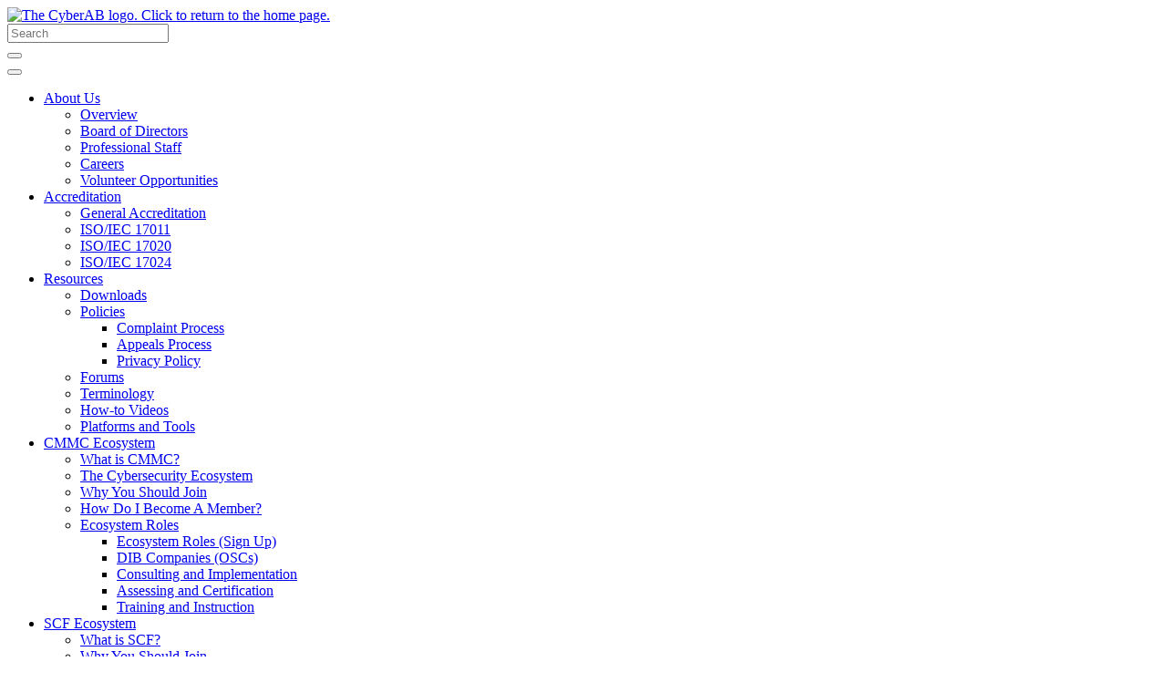

--- FILE ---
content_type: text/html; charset=utf-8
request_url: https://cyberab.org/Get-Updates
body_size: 9004
content:
<!DOCTYPE html>
<html  lang="en-US">
<head id="Head"><meta content="text/html; charset=UTF-8" http-equiv="Content-Type" /><title>
	Get Updates | CMMC-AB
</title><meta id="MetaRobots" name="robots" content="INDEX, FOLLOW" /><link href="/Portals/0/portal.css?cdv=326" type="text/css" rel="stylesheet"/><script src="/Resources/libraries/jQuery/03_07_01/jquery.js?cdv=326" type="text/javascript"></script><script src="/Resources/libraries/jQuery-UI/01_13_03/jquery-ui.min.js?cdv=326" type="text/javascript"></script>
        <!-- Google Tag Manager -->
        <script>(function(w,d,s,l,i){w[l]=w[l]||[];w[l].push({'gtm.start':
        new Date().getTime(),event:'gtm.js'});var f=d.getElementsByTagName(s)[0],
        j=d.createElement(s),dl=l!='dataLayer'?'&l='+l:'';j.async=true;j.src=
        'https://www.googletagmanager.com/gtm.js?id='+i+dl;f.parentNode.insertBefore(j,f);
        })(window,document,'script','dataLayer','GTM-PN8NN8L');</script>
        <!-- End Google Tag Manager -->
      </head>
<body id="Body" class="Page-Get_Updates Level-0  L0_Get_Updates  Id214  L0_Nr0 CP-None PageType_Normal UPR_All_Users Cult-en_US Lang-en">
        <!-- Google Tag Manager (noscript) -->
        <noscript><iframe src="https://www.googletagmanager.com/ns.html?id=GTM-PN8NN8L"
        height="0" width="0" style="display:none;visibility:hidden"></iframe></noscript>
        <!-- End Google Tag Manager (noscript) -->
      

    <form method="post" action="/Get-Updates" id="Form" enctype="multipart/form-data">
<div class="aspNetHidden">
<input type="hidden" name="__EVENTTARGET" id="__EVENTTARGET" value="" />
<input type="hidden" name="__EVENTARGUMENT" id="__EVENTARGUMENT" value="" />
<input type="hidden" name="__VIEWSTATE" id="__VIEWSTATE" value="a8sGRm2XY0SR/B3tKZWVx40S89vDb4i7TJDGTisH9gRn8PFPxSLSkNPIOU/VQBY9cgWPLiyj6FsT31FveuE3q2j754GTuO5pxacVPlm9uAgIFAegTiSWNCOZMS2LpvmqewtRz++nEfS0FOHf74MrUBNaMBfs7WK4EkIQzkpQhUTmSJxxxeJxnLWf/LCA3oXMzkfouCB1nvyM5qLgPYCk0TBvMS66b/BBEN8QsZGmdbn+e33keqy6PZHeDEQTlAVbgTvqAeM5y/[base64]/td/9/pplhkx4AwP7DhIh0dwOQyzF2ml4qKsGZU/vLHAL9hIhL8BS2xwdMAfbPyLAl1cEifOTO1+k=" />
</div>

<script type="text/javascript">
//<![CDATA[
var theForm = document.forms['Form'];
if (!theForm) {
    theForm = document.Form;
}
function __doPostBack(eventTarget, eventArgument) {
    if (!theForm.onsubmit || (theForm.onsubmit() != false)) {
        theForm.__EVENTTARGET.value = eventTarget;
        theForm.__EVENTARGUMENT.value = eventArgument;
        theForm.submit();
    }
}
//]]>
</script>


<script src="/WebResource.axd?d=pynGkmcFUV3_1GzUH1juFELMDQuvR_F1ZwgzrCOSyb0P6jGPXMBCTpfI_0E1&amp;t=638901382312636832" type="text/javascript"></script>


<script src="/ScriptResource.axd?d=NJmAwtEo3IrNYKdxfN6vmhucdI19BjVSnKCCqgK1_tWwWxdA3kZ4qVYNQEg2-90TxiIwfq3inwrThEWOWLNiDJojZ9LnX7WBM7hiprIVnfWW43bMdYO61HVrldKB96nGKMVhzQ2&amp;t=345ad968" type="text/javascript"></script>
<script src="/ScriptResource.axd?d=dwY9oWetJoJKL8LYZeKZwixHxqj_fXyEJfudCo-J4Dg5V_D0-SqWL_J-2st-3OvXlTlFHsR_5gYVBA7IArF4mIoJy94_EW-rFyyG-rOlH89LWW9218gM-UVjlpbJeAuHDOI48XXp-ljMXxQf0&amp;t=345ad968" type="text/javascript"></script>
<div class="aspNetHidden">

	<input type="hidden" name="__VIEWSTATEGENERATOR" id="__VIEWSTATEGENERATOR" value="CA0B0334" />
	<input type="hidden" name="__VIEWSTATEENCRYPTED" id="__VIEWSTATEENCRYPTED" value="" />
	<input type="hidden" name="__EVENTVALIDATION" id="__EVENTVALIDATION" value="H8clS7XUPnkKgYjGcQ2gbPqZWKajVRfYpQCBqpvsvPvRwUDBmPvbs+kVIHGI2D+xKneE/TecU8g/tOwhyKCHjlr8vBlRZzfLvCDmILs+2dzDgEuo" />
</div><script src="/js/dnn.modalpopup.js?cdv=326" type="text/javascript"></script><script src="/Resources/Shared/scripts/jquery/jquery.hoverIntent.min.js?cdv=326" type="text/javascript"></script><script src="/js/dnncore.js?cdv=326" type="text/javascript"></script><script src="/Portals/_default/skins/cmmc/VerticalTabsNav/VerticalTabsNav.js?cdv=326" type="text/javascript"></script>
<script type="text/javascript">
//<![CDATA[
Sys.WebForms.PageRequestManager._initialize('ScriptManager', 'Form', [], [], [], 90, '');
//]]>
</script>

        
        
        

<noscript>
  <div>Javascript must be enabled for the correct page display</div>
</noscript>
<a class="sr-only sr-only-focusable" href="#main">Skip to main content</a>
<!-- main page wrapper -->
<div id="wrapper" class="wrapper">
  <!-- header of the page -->
  
<style>
.imgLogo { aspect-ratio: 400 / 70; }
/* Hide translations before they load */
.translate-cloak { display: none !important; }
</style>
<!-- don't preload our CSS -->
<link rel="stylesheet" type="text/css" href="/Portals/_default/Skins/CMMC/css/clarity.css?_=1326" />

<script src="/DesktopModules/ClarityEcommerce/UI-Storefront/lib/cef/js/0-jQuery.min.js?_=1326"></script>

<link rel="preload" type="text/css" href="/Portals/_default/Skins/CMMC/css/thirdparty/kendo.common-bootstrap.min.css" as="style" onload="this.onload=null;this.rel='stylesheet'" />
<noscript><link rel="stylesheet" href="/Portals/_default/Skins/CMMC/css/thirdparty/kendo.common-bootstrap.min.css" /></noscript>

<link rel="preload" type="text/css" href="/Portals/_default/Skins/CMMC/css/thirdparty/kendo.bootstrap.min.css" as="style" onload="this.onload=null;this.rel='stylesheet'" />
<noscript><link rel="stylesheet" href="/Portals/_default/Skins/CMMC/css/thirdparty/kendo.bootstrap.min.css" /></noscript>

<link rel="preload" type="text/css" href="/Portals/_default/Skins/CMMC/css/thirdparty/select.min.css" as="style" onload="this.onload=null;this.rel='stylesheet'" />
<noscript><link rel="stylesheet" href="/Portals/_default/Skins/CMMC/css/thirdparty/select.min.css" /></noscript>

<!--CDF(Javascript|/Resources/Shared/scripts/jquery/jquery.hoverIntent.min.js?cdv=326|DnnBodyProvider|100)-->

<link rel="preload" href="/DesktopModules/ClarityEcommerce/UI-Storefront/lib/cef/js/1-angular.js?_=1326" as="script" />
<link rel="preload" href="/DesktopModules/ClarityEcommerce/UI-Storefront/lib/cef/js/2-kendo.min.js?_=1326" as="script" />
<link rel="preload" href="/Portals/_default/Skins/CMMC/js/lazysizes.min.js" as="script" />
<link rel="preload" href="/Portals/_default/Skins/CMMC/js/jquery.main.js" as="script" />
<link rel="preload" href="/Portals/_default/Skins/CMMC/bootstrap/javascripts/bootstrap.bundle.min.js" as="script" />
<link rel="preload" href="/DesktopModules/ClarityEcommerce/UI-Storefront/lib/cef/js/4-cef-store-main.js?_=1326" as="script" />
<link rel="preload" href="/DesktopModules/ClarityEcommerce/UI-Storefront/lib/cef/js/5-cef-store-templates.min.js?_=1326" as="script" />
<link rel="preload" href="/DesktopModules/ClarityEcommerce/API-Storefront/JSConfigs/StoreFront?_=1326" as="script" />
<link rel="preload" href="/DesktopModules/ClarityEcommerce/UI-Storefront/lib/cef/js/6-cef-store-init.min.js?_=1326" as="script" />
<link rel="preload" href="https://kit.fontawesome.com/4d87c1b73b.js" crossorigin="anonymous" as="script" />
<link rel="preload" href="/Portals/_default/Skins/CMMC/js/custom.js" as="script" />
<link rel="preload" href="/Portals/_default/Skins/CMMC/js/doubletaptogo.min.js" as="script" />
<link rel="preload" href="/Portals/_default/Skins/CMMC/js/scripts.js" as="script" />
<!--40Fingers Stylehelper Conditions Return True-->
<!--40Fingers Stylehelper Conditions Return True-->
<!--40Fingers Stylehelper Conditions Return True-->

<!-- Load DNN default styles only while logged in -->


<link rel="apple-touch-icon" sizes="57x57" href="/favicon/apple-touch-icon-57x57.png" />
<link rel="apple-touch-icon" sizes="60x60" href="/favicon/apple-touch-icon-60x60.png" />
<link rel="apple-touch-icon" sizes="72x72" href="/favicon/apple-touch-icon-72x72.png" />
<link rel="icon" type="image/png" href="/favicon/favicon-32x32.png" sizes="32x32" />
<link rel="icon" type="image/png" href="/favicon/favicon-16x16.png" sizes="16x16" />
<link rel="manifest" href="/favicon/manifest.json" />

<meta name="msapplication-TileColor" content="#ffffff" />
<meta name="theme-color" content="#ffffff" />

<link rel="preconnect" href="https://fonts.googleapis.com" />
<link rel="preconnect" href="https://fonts.gstatic.com" crossorigin />
<link
  href="https://fonts.googleapis.com/css2?family=Barlow+Condensed:wght@100;400;500&family=Roboto+Slab:wght@300&family=Roboto:wght@100;300;400;700&display=swap"
  rel="stylesheet"
/>
<script>
  window.jQuery ||
    document.write('<script src="/Portals/_default/Skins/CMMC/js/jquery-3.3.1.min.js" defer><\/script>')
</script>
<script
  src="https://cdn.jsdelivr.net/npm/popper.js@1.16.0/dist/umd/popper.min.js"
  integrity="sha384-Q6E9RHvbIyZFJoft+2mJbHaEWldlvI9IOYy5n3zV9zzTtmI3UksdQRVvoxMfooAo"
  crossorigin="anonymous"
  defer
></script>
<!-- <script
  src="https://stackpath.bootstrapcdn.com/bootstrap/4.5.0/js/bootstrap.min.js"
  integrity="sha384-OgVRvuATP1z7JjHLkuOU7Xw704+h835Lr+6QL9UvYjZE3Ipu6Tp75j7Bh/kR0JKI"
  crossorigin="anonymous"
  defer
></script> -->


<!-- Browser detection for easy IE fixes -->
<!--[if lt IE 7]><div class="ie6"><![endif]-->
<!--[if IE 7]><div class="ie7"><![endif]-->
<!--[if IE 8]><div class="ie8"><![endif]-->
<!--[if IE 9]><div class="ie9"><![endif]-->
<!--[if gt IE 9]><div><![endif]-->
<!--[if !IE]><!--><div id="browser-detection" class="full-height"><!--<![endif]-->

<!-- HTML5 shim and Respond.js for IE8 support of HTML5 elements and media queries -->
<!--[if lt IE 9]>
<script src="https://oss.maxcdn.com/html5shiv/3.7.2/html5shiv.min.js"></script>
<script src="https://oss.maxcdn.com/respond/1.4.2/respond.min.js"></script>
<![endif]-->

<!-- Dynamic Code that inject home class to change main navigation bar -->
<header id="header" class="header" data-sticky-header ng-controller="genericCtrl as genericCtrl">
  <div class="container-fluid pt-2 px-lg-6">
    <nav class="navbar navbar-expand-lg navbar-dark">
      <div class="row flex-grow-1 justify-content-between">
        <a id="dnn_uxHeader_dnnLOGO_hypLogo"
          title="CyberAB"
          aria-label="CyberAB"
          href="https://cyberab.org/"
          class="col-6 col-lg-auto order-1 mb-xl-3">
          <img id="dnn_uxHeader_dnnLOGO_imgLogo"
            src="/Portals/0/CyberAB_logo.jpg"
            alt="The CyberAB logo. Click to return to the home page."
          />
        </a>
        <div class="col-6 col-lg-12 col-xl-auto d-flex flex-column justify-content-center order-2 order-lg-3">
          <div class="row">
            <div class="col-12 d-flex justify-content-end">
              <div ng-if="genericCtrl.cefConfig.featureSet.login.enabled" cef-mini-menu>
              </div>
            </div>
          </div>
          <div class="row justify-content-end">
            <div class="col-auto">
              <div class="search-box dropdown">
                <a
                  class="search-box-opener icon-btn"
                  data-toggle="dropdown"
                  aria-haspopup="true"
                  aria-expanded="false"
                  href="#">
                  <span class="icon-search"></span>
                  <span class="sr-only">Search Menu</span>
                </a>
                <div class="dropdown-menu dropdown-menu-right shadow">
                  <form class="search-box-form position-relative">
                    <div class="form-group mb-0">
                      <div class="input-group">
                        <label for="primary-site-search" class="sr-only">
                          Search
                        </label>
                        <input
                          type="search"
                          id="primary-site-search"
                          class="form-control bordered border-primary border-right-0"
                          placeholder="Search"
                          title="Search"
                        />
                        <div class="input-group-append">
                          <button type="button"
                            class="btn btn-outline-primary text-white border-left-0 bg-black-50">
                            <!-- position-absolute vertical-middle right-0 z-index-1 bg-none border-0 m-0 p-0 text-white text-size-14 mr-3 hover-opacity -->
                            <span class="icon-search"></span>
                            <span class="sr-only">Search</span>
                          </button>
                        </div>
                      </div>
                    </div>
                  </form>
                </div>
              </div>
            </div>
            <div class="col-auto"
              ng-if="genericCtrl.cvAuthenticationService.isAuthenticated()">
              <div class="notification-box dropdown">
                <a
                  class="icon-btn"
                  data-toggle="dropdown"
                  aria-haspopup="true"
                  aria-expanded="false">
                  <span class="icon-notification"></span>
                  <span class="sr-only">Notifications</span>
                </a>
                <div cef-notification-module></div>
              </div>
            </div>
          </div>
        </div>
        <div class="col-12 d-flex d-lg-none justify-content-end mb-2 order-3">
          <button
            type="button"
            id="main-nav-toggler"
            class="navbar-toggler"
            data-toggle="collapse"
            data-target="#main-nav"
            aria-controls="main-nav"
            aria-expanded="{{$root.mainMenuOpen}}"
            aria-label="Toggle navigation">
            <span class="navbar-toggler-icon"></span>
          </button>
        </div>
        <div class="col-12 col-lg-auto main-nav navbar-collapse order-4 order-lg-2 collapse" id="main-nav">
          <div class="navbar-collapse-wrap d-lg-flex justify-content-between align-items-center">
            <ul class="navbar-nav" data-nav-list>
    
    <li class="nav-item">
        
            <a class="nav-link" href="javascript:void(0);" target="">About Us</a>
        
            <div class="dropdown-menu" data-dropdown>
            <ul class="list-unstyled dropdown-menu-list ml-0 mb-0" data-nav-list-inner>
                
    <li>
        <a href="https://cyberab.org/About-Us/Overview" target="">Overview</a>
        
    </li>

    <li>
        <a href="https://cyberab.org/About-Us/Board-of-Directors" target="">Board of Directors</a>
        
    </li>

    <li>
        <a href="https://cyberab.org/About-Us/Professional-Staff" target="">Professional Staff</a>
        
    </li>

    <li>
        <a href="https://cyberab.org/About-Us/Careers" target="">Careers</a>
        
    </li>

    <li>
        <a href="https://cyberab.org/About-Us/Volunteer-Opportunities" target="">Volunteer Opportunities</a>
        
    </li>

            </ul>
        
    </li>

    <li class="nav-item">
        
            <a class="nav-link" href="javascript:void(0);" target="">Accreditation</a>
        
            <div class="dropdown-menu" data-dropdown>
            <ul class="list-unstyled dropdown-menu-list ml-0 mb-0" data-nav-list-inner>
                
    <li>
        <a href="https://cyberab.org/Accreditation/General-Accreditation" target="">General Accreditation</a>
        
    </li>

    <li>
        <a href="https://cyberab.org/Accreditation/ISO-IEC-17011" target="">ISO/IEC 17011</a>
        
    </li>

    <li>
        <a href="https://cyberab.org/Accreditation/ISO-IEC-17020" target="">ISO/IEC 17020</a>
        
    </li>

    <li>
        <a href="https://cyberab.org/Accreditation/ISO-IEC-17024" target="">ISO/IEC 17024</a>
        
    </li>

            </ul>
        
    </li>

    <li class="nav-item">
        
            <a class="nav-link" href="javascript:void(0);" target="">Resources</a>
        
            <div class="dropdown-menu" data-dropdown>
            <ul class="list-unstyled dropdown-menu-list ml-0 mb-0" data-nav-list-inner>
                
    <li>
        <a href="https://cyberab.org/Resources/Downloads" target="">Downloads</a>
        
    </li>

    <li>
        <a href="https://cyberab.org/Resources/Policies/Complaint-Process" target="">Policies</a>
        
            <div class="dropdown-menu" data-dropdown-inner>
                <ul class="list-unstyled dropdown-menu-list ml-0 mb-0" data-nav-list-inner>
                    
    <li>
        <a href="https://cyberab.org/Resources/Policies/Complaint-Process" target="">Complaint Process</a>
        
    </li>

    <li>
        <a href="https://cyberab.org/Resources/Policies/Appeals-Process" target="">Appeals Process</a>
        
    </li>

    <li>
        <a href="https://cyberab.org/Resources/Policies/Privacy-Policy" target="">Privacy Policy</a>
        
    </li>

                </ul>
            </div>
        
    </li>

    <li>
        <a href="https://cyberab.org/Resources/Forums" target="">Forums</a>
        
    </li>

    <li>
        <a href="https://cyberab.org/Resources/Terminology" target="">Terminology</a>
        
    </li>

    <li>
        <a href="https://cyberab.org/Resources/How-to-Videos" target="">How-to Videos</a>
        
    </li>

    <li>
        <a href="https://cyberab.org/Resources/Platforms-and-Tools" target="">Platforms and Tools</a>
        
    </li>

            </ul>
        
    </li>

    <li class="nav-item">
        
            <a class="nav-link" href="javascript:void(0);" target="">CMMC Ecosystem</a>
        
            <div class="dropdown-menu" data-dropdown>
            <ul class="list-unstyled dropdown-menu-list ml-0 mb-0" data-nav-list-inner>
                
    <li>
        <a href="https://cyberab.org/CMMC-Ecosystem/What-is-CMMC" target="">What is CMMC?</a>
        
    </li>

    <li>
        <a href="https://cyberab.org/CMMC-Ecosystem/The-Cybersecurity-Ecosystem" target="">The Cybersecurity Ecosystem</a>
        
    </li>

    <li>
        <a href="https://cyberab.org/CMMC-Ecosystem/Why-You-Should-Join" target="">Why You Should Join</a>
        
    </li>

    <li>
        <a href="https://cyberab.org/How-do-I-become-a-member" target="">How Do I Become A Member?</a>
        
    </li>

    <li>
        <a href="https://cyberab.org/CMMC-Ecosystem/Ecosystem-Roles" target="">Ecosystem Roles</a>
        
            <div class="dropdown-menu" data-dropdown-inner>
                <ul class="list-unstyled dropdown-menu-list ml-0 mb-0" data-nav-list-inner>
                    
    <li>
        <a href="https://cyberab.org/CMMC-Ecosystem/Ecosystem-Roles" target="">Ecosystem Roles (Sign Up)</a>
        
    </li>

    <li>
        <a href="https://cyberab.org/CMMC-Ecosystem/Ecosystem-Roles/DIB-Companies-OSCs" target="">DIB Companies (OSCs)</a>
        
    </li>

    <li>
        <a href="https://cyberab.org/CMMC-Ecosystem/Ecosystem-Roles/Consulting-and-Implementation" target="">Consulting and Implementation</a>
        
    </li>

    <li>
        <a href="https://cyberab.org/CMMC-Ecosystem/Ecosystem-Roles/Assessing-and-Certification" target="">Assessing and Certification</a>
        
    </li>

    <li>
        <a href="https://cyberab.org/CMMC-Ecosystem/Ecosystem-Roles/Training-and-Instruction" target="">Training and Instruction</a>
        
    </li>

                </ul>
            </div>
        
    </li>

            </ul>
        
    </li>

    <li class="nav-item">
        
            <a class="nav-link" href="javascript:void(0);" target="">SCF Ecosystem</a>
        
            <div class="dropdown-menu" data-dropdown>
            <ul class="list-unstyled dropdown-menu-list ml-0 mb-0" data-nav-list-inner>
                
    <li>
        <a href="https://cyberab.org/SCF-Ecosystem/What-is-SCF" target="">What is SCF?</a>
        
    </li>

    <li>
        <a href="https://cyberab.org/SCF-Ecosystem/Why-You-Should-Join" target="">Why You Should Join</a>
        
    </li>

    <li>
        <a href="https://cyberab.org/SCF-Ecosystem/How-Do-I-Become-A-Member" target="">How Do I Become A Member?</a>
        
    </li>

    <li>
        <a href="https://cyberab.org/SCF-Ecosystem/Ecosystem-Roles-Sign-Up" target="">Ecosystem Roles (Sign Up)</a>
        
    </li>

    <li>
        <a href="https://cyberab.org/SCF-Ecosystem/SCF-Certifications" target="">SCF Certifications</a>
        
    </li>

    <li>
        <a href="https://cyberab.org/SCF-Ecosystem/SCF-Marketplace" target="">SCF Marketplace</a>
        
    </li>

            </ul>
        
    </li>

    <li class="nav-item">
        
            <a class="nav-link" href="javascript:void(0);" target="">SCA Ecosystem</a>
        
            <div class="dropdown-menu" data-dropdown>
            <ul class="list-unstyled dropdown-menu-list ml-0 mb-0" data-nav-list-inner>
                
    <li>
        <a href="https://cyberab.org/SCA-Ecosystem/What-is-SCA" target="">What is SCA?</a>
        
    </li>

    <li>
        <a href="https://cyberab.org/SCA-Ecosystem/Why-You-Should-Join" target="">Why You Should Join</a>
        
    </li>

    <li>
        <a href="https://cyberab.org/SCA-Ecosystem/How-Do-I-Become-A-Member" target="">How Do I Become A Member</a>
        
    </li>

    <li>
        <a href="https://cyberab.org/SCA-Ecosystem/Ecosystem-Roles-Sign-Up" target="">Ecosystem Roles (Sign Up)</a>
        
    </li>

    <li>
        <a href="https://cyberab.org/SCA-Ecosystem/SCA-Marketplace" target="">SCA Marketplace</a>
        
    </li>

            </ul>
        
    </li>

    <li class="nav-item">
        
            <a class="nav-link" href="javascript:void(0);" target="">News &amp; Events</a>
        
            <div class="dropdown-menu" data-dropdown>
            <ul class="list-unstyled dropdown-menu-list ml-0 mb-0" data-nav-list-inner>
                
    <li>
        <a href="https://cyberab.org/News-Events/CS5-Conference" target="">CS5 Conference</a>
        
    </li>

    <li>
        <a href="https://cyberab.org/News-Events/CMMC-in-the-News" target="">CMMC in the News</a>
        
    </li>

    <li>
        <a href="https://cyberab.org/News-Events/Town-Hall" target="">Town Hall</a>
        
    </li>

    <li>
        <a href="https://cyberab.org/News-Events/Webinars-and-Public-Events" target="">Webinars and Public Events</a>
        
    </li>

    <li>
        <a href="https://cyberab.org/News-Events/Press-Releases" target="">Press Releases</a>
        
    </li>

            </ul>
        
    </li>

    <li class="nav-item">
        
            <a class="nav-link" href="https://cyberab.org/Catalog" target="">CMMC Marketplace</a>
        
    </li>

    <li class="nav-item">
        
            <a class="nav-link" href="https://cyberab.org/CAICO" target="">CAICO</a>
        
    </li>

</ul>




          </div>
        </div>
      </div>
    </nav>
  </div>
</header>

  <!-- main page content holder -->
  <div class="page-holder">
    <div id="main" class="main" role="main">
      <div id="body-with-min-height" class="w-100" style="min-height: 65vh;">
        <div id="dnn_ContentPane" class="contentPane"><div class="DnnModule DnnModule-DNN_HTML DnnModule-1037"><a name="1037"></a>
<div class="DNNContainer_noTitle">
	<div id="dnn_ctr1037_ContentPane"><!-- Start_Module_1037 --><div id="dnn_ctr1037_ModuleContent" class="DNNModuleContent ModDNNHTMLC">
	<div id="dnn_ctr1037_HtmlModule_lblContent" class="Normal">
	<script charset="utf-8" type="text/javascript" src="//js.hsforms.net/forms/embed/v2.js"></script>
<div class="container">
<div class="row">
<div class="col">&nbsp;</div>

<div class="col-12 col-sm-8 col-md">
<h1>Get Updates</h1>
<script>
  hbspt.forms.create({
    region: "na1",
    portalId: "20586141",
    formId: "048d9439-0abf-4df8-a35e-33aa0e87fc34"
  });
</script></div>

<div class="col">&nbsp;</div>
</div>
</div>

</div>

</div><!-- End_Module_1037 --></div>
	<div class="clear"></div>
</div>
</div></div>
        <div id="dnn_ContentPane1" class="contentPane DNNEmptyPane"></div>
        <div id="dnn_ContentPane2" class="contentPane DNNEmptyPane"></div>
        <div id="dnn_ContentPane3" class="contentPane DNNEmptyPane"></div>
        <div id="dnn_ContentPane4" class="contentPane DNNEmptyPane"></div>
      </div>
      <div class="container">
        <div class="row">
          <div class="col-9">
            <div id="dnn_ContentPaneCol9" class="contentPane DNNEmptyPane"></div>
          </div>
          <div class="col-3">
            <div id="dnn_ContentPaneCol3" class="contentPane DNNEmptyPane"></div>
          </div>
        </div>
        <div class="row">
          <div class="col-3">
            <div id="dnn_ContentPaneCol33" class="contentPane DNNEmptyPane"></div>
          </div>
          <div class="col-9">
            <div id="dnn_ContentPaneCol99" class="contentPane DNNEmptyPane"></div>
          </div>
        </div>
      </div>
    </div>
  </div>
  <!-- footer of the page -->
  

<footer id="footer" class="footer bg-black-700">
  <div class="container py-12">
    <div class="footer-holder border-bottom pb-6 mb-4">
      <ul class="list-inline d-flex flex-wrap justify-content-center text-white-50 font-barlow font-weight-medium text-size-14 text-uppercase letter-spacing-md mb-0">
        <li class="list-inline-item mx-4">
          <a class="text-white-50" href="/faq">faqs</a>
        </li>
        <li class="list-inline-item mx-4">
          <a class="text-white-50" href="/contact-us">contact us</a>
        </li>
      </ul>
    </div>
    <ul class="list-links-footer list-inline d-flex flex-wrap justify-content-center text-white-50 font-weight-normal text-capitalize mb-0">
      <li class="list-inline-item">
        <span id="dnn_uxFooter_dnnCopyright_lblCopyright" class="SkinObject">Copyright &copy; 2026 Cybersecurity Maturity Model Certification Accreditation Body, Inc.</span>

      </li>
      <li class="list-inline-item">
        <a class="text-white-50" href="/Privacy-Policy">Privacy Policy</a>
      </li>
      <li class="list-inline-item">
        <a class="text-white-50" href="/Terms-of-Use">Terms of Use</a>
      </li>
      <li class="list-inline-item">
        <a class="text-white-50" href="/Legal-Notice">Legal Notice</a>
      </li>
      <!-- <li class="list-inline-item">
        <a class="text-white-50" href="/Portals/0/2021%20CYBERSECURITY%20MATURITY%20MODEL%20CERTIFICATION%20ACCREDITATION%20BODY,%20INC.%20-PUBLIC%20DISCLOSURE.pdf">2021 Public Disclosure</a>
      </li> -->
    </ul>
    <div class="d-flex justify-content-center">
      <div>
        <span class="text-white-50 list-inline-item mb-0 list-links-footer"><!--Powered by <a class="text-primary-yiqd" href="https://clarity-ventures.com">Clarity Ecommerce</a>--></span>
      </div>
    </div>
  </div>
  <div cef-tracking-snippet></div>
</footer>

<script defer src="/DesktopModules/ClarityEcommerce/UI-Storefront/lib/cef/js/1-angular.js?_=1326"></script>
<script defer src="/DesktopModules/ClarityEcommerce/UI-Storefront/lib/cef/js/2-kendo.min.js?_=1326"></script>
<script defer src="/Portals/_default/Skins/CMMC/js/lazysizes.min.js"></script>
<script defer src="/Portals/_default/Skins/CMMC/js/jquery.main.js"></script>
<script defer src="/Portals/_default/Skins/CMMC/bootstrap/javascripts/bootstrap.bundle.min.js"></script>
<script defer src="/DesktopModules/ClarityEcommerce/UI-Storefront/lib/cef/js/4-cef-store-main.js?_=1326"></script>
<script defer src="/DesktopModules/ClarityEcommerce/UI-Storefront/lib/cef/js/5-cef-store-templates.min.js?_=1326"></script>
<script defer src="/DesktopModules/ClarityEcommerce/API-Storefront/JSConfigs/StoreFront?_=1326"></script>
<script defer src="/DesktopModules/ClarityEcommerce/UI-Storefront/lib/cef/js/6-cef-store-init.min.js?_=1326"></script>
<script defer src="https://kit.fontawesome.com/4d87c1b73b.js" crossorigin="anonymous"></script>
<script defer src="/Portals/_default/Skins/CMMC/js/custom.js"></script>
<script defer src="/Portals/_default/Skins/CMMC/js/doubletaptogo.min.js"></script>
<script defer src="/Portals/_default/Skins/CMMC/js/scripts.js"></script>
<script src="/Portals/_default/Skins/CMMC/js/raphael.min.js"></script>
<script src="/Portals/_default/Skins/CMMC/js/raphael.icons.min.js"></script>
<script src="/Portals/_default/Skins/CMMC/js/wheelnav.min.js"></script>

<noscript>This website requires JavaScript to be enabled to operate.</noscript>

</div>
<a class="sr-only sr-only-focusable" href="#wrapper">Go to Top</a>

        <input name="ScrollTop" type="hidden" id="ScrollTop" />
        <input name="__dnnVariable" type="hidden" id="__dnnVariable" autocomplete="off" />
        
    </form>
    <!--CDF(Javascript|/js/dnncore.js?cdv=326|DnnBodyProvider|100)--><!--CDF(Javascript|/js/dnn.modalpopup.js?cdv=326|DnnBodyProvider|50)--><!--CDF(Css|/Portals/0/portal.css?cdv=326|DnnPageHeaderProvider|35)--><!--CDF(Javascript|/Portals/_default/skins/cmmc/VerticalTabsNav/VerticalTabsNav.js?cdv=326|DnnBodyProvider|100)--><!--CDF(Javascript|/Resources/libraries/jQuery-UI/01_13_03/jquery-ui.min.js?cdv=326|DnnPageHeaderProvider|10)--><!--CDF(Javascript|/Resources/libraries/jQuery/03_07_01/jquery.js?cdv=326|DnnPageHeaderProvider|5)-->
    
</body>
</html>
